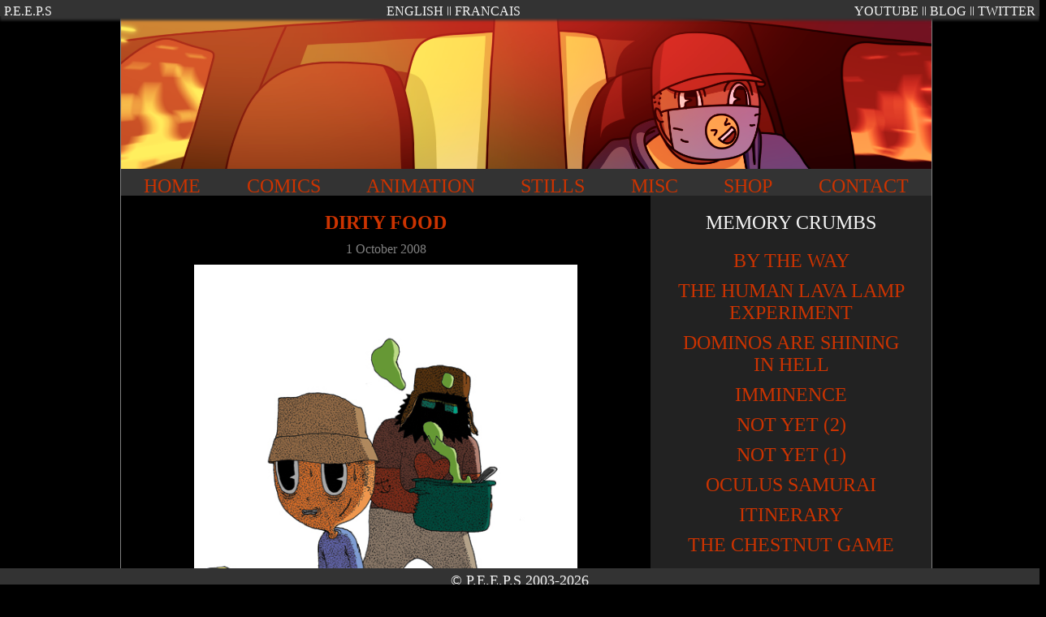

--- FILE ---
content_type: text/html; charset=utf-8
request_url: http://p-e-e-p-s.net/dirty-food-230
body_size: 1809
content:
<!doctype xhtml>
<html>
    <head>
        <title>P.E.E.P.S</title>
        <LINK REL="SHORTCUT ICON" href="squelettes/img/peeps_ico.png">
            <link rel="stylesheet" href="squelettes/css/peeps2022.css" @media ="screen and (orientation:landscape)"     type="text/css" />

            <link rel="stylesheet" href="squelettes/css/peeps2022_mobile.css" @media="screen and (orientation:portrait)" type="text/css"  />
         
    </head>
    <body>
        <div id="top">
    <ul>
        <li>
            <div id="top_left">P.E.E.P.S</div>
        </li>

        <li>
            
                <a href="-home-" target="_self">ENGLISH</a> ||
                
                
                    <a href="-accueil-" target="_self">FRANÇAIS</a>
                    

        </li>
        <li>
            <a href="http://www.youtube.com/peepscleeps" target="_blank">YOUTUBE</a> || 
            
            
                <a href="-memory-crumbs-22-">BLOG</a> 
            
                 || <a href="http://www.twitter.com/peep_s"
                target="_blank">TWITTER</a>

        </li>
    </ul>
</div>        <div id="col">
        
            <div id="header_img">
    
    <a href=""><a href="https://www.p-e-e-p-s.net"><img
	src="IMG/logo/site_logo01.png?1667071978" class='spip_logo' width='150' height='30'
	alt="" /></a>
    
    </div>
        <div id="menu_accueil"> 
    <ul>
    
    <li><a href="-home-" target="_self">HOME</a></li>
    
    <li><a href="-comics-" target="_self">COMICS</a></li>
    
    <li><a href="-animation-" target="_self">ANIMATION</a></li>
    
    <li><a href="-stills-" target="_self">STILLS</a></li>
    
    <li><a href="-misc-" target="_self">MISC</a></li>
    
    <li><a href="-shop-" target="_self">SHOP</a></li>
    
    <li><a href="-contact-" target="_self">CONTACT</a></li>
    
    </ul>
    </div>        <div id="col_halves">
        <div id="left">
        
            <div class="article_titre">Dirty food</div>
            <div class="article_date">1 October 2008</div>
            <div class="article_logo"><img
	src="IMG/logo/100108dirtyfood500_-2.jpg?1667173018"
	class="spip_logo"
	width="500"
	height="485"
	alt=""/></div>
            <div class="article_sep"></div>
        
        <div class="article_text"><a href="#">top</a></div>
    </div>

    <div id="right">
        
            <div class="right_uppertitre">Memory crumbs</div>
        
    
        
            <div class="right_titre"><a href="by-the-way">By the way</a></div>
            
        
            <div class="right_titre"><a href="the-human-lava-lamp-experiment">The human lava lamp experiment</a></div>
            
        
            <div class="right_titre"><a href="dominos-are-shining-in-hell-303">Dominos are shining in hell</a></div>
            
        
            <div class="right_titre"><a href="imminence">Imminence</a></div>
            
        
            <div class="right_titre"><a href="not-yet-2">Not yet (2)</a></div>
            
        
            <div class="right_titre"><a href="not-yet-1">Not yet (1)</a></div>
            
        
            <div class="right_titre"><a href="oculus-samurai-292">Oculus Samurai</a></div>
            
        
            <div class="right_titre"><a href="itinerary">Itinerary</a></div>
            
        
            <div class="right_titre"><a href="the-chestnut-game">The Chestnut game</a></div>
            
        
            <div class="right_titre"><a href="street-interview">Street interview</a></div>
            
        
            <div class="right_titre"><a href="holiday">Holiday</a></div>
            
        
            <div class="right_titre"><a href="lonely-planet-282">Lonely Planet</a></div>
            
        
            <div class="right_titre"><a href="pause-280">Pause</a></div>
            
        
            <div class="right_titre"><a href="mood-278">Mood</a></div>
            
        
            <div class="right_titre"><a href="show-business-276">Show-business</a></div>
            
        
            <div class="right_titre"><a href="busted">Busted</a></div>
            
        
            <div class="right_titre"><a href="fashion-week-258">Fashion week</a></div>
            
        
            <div class="right_titre"><a href="probabilities">Probabilities</a></div>
            
        
            <div class="right_titre"><a href="learning">Learning</a></div>
            
        
            <div class="right_titre"><a href="fashion-week-252">Fashion week</a></div>
            
        
            <div class="right_titre"><a href="not-this-time">Not this time</a></div>
            
        
            <div class="right_titre"><a href="the-hurricane-bureau">The Hurricane Bureau</a></div>
            
        
            <div class="right_titre"><a href="carpooling">Carpooling</a></div>
            
        
            <div class="right_titre"><a href="holiday-246">Holiday</a></div>
            
        
            <div class="right_titre"><a href="reportage-244">Reportage</a></div>
            
        
            <div class="right_titre"><a href="master-chef-238">Master Chef</a></div>
            
        
            <div class="right_titre"><a href="for-the-posterity">For the posterity</a></div>
            
        
            <div class="right_titre"><a href="dirty-food-230">Dirty food</a></div>
            
        
            <div class="right_titre"><a href="the-chef-s-surprise">The chef&#8217;s surprise</a></div>
            
        
            <div class="right_titre"><a href="sport-outdoors-242">Sport &amp; outdoors</a></div>
            
        
            <div class="right_titre"><a href="sport-outdoors-240">Sport &amp; outdoors</a></div>
            
        
            <div class="right_titre"><a href="refill">Refill</a></div>
            
        
            <div class="right_titre"><a href="sport-outdoors">Sport &amp; outdoors</a></div>
            
        
            <div class="right_titre"><a href="sport-outdoors-272">Sport &amp; outdoors</a></div>
            
        
            <div class="right_titre"><a href="sport-outdoors-270">Sport &amp; outdoors</a></div>
            
        
            <div class="right_titre"><a href="sport-outdoors-268">Sport &amp; outdoors</a></div>
            
        
            <div class="right_titre"><a href="sport-outdoors-266">Sport &amp; outdoors</a></div>
            
        
            <div class="right_titre"><a href="this-time">This time</a></div>
            
        
            <div class="right_titre"><a href="testament-226">Testament</a></div>
            
        
            <div class="right_titre"><a href="adjustment">Adjustment</a></div>
            
        
            <div class="right_titre"><a href="the-moth-club">The Moth Club</a></div>
            
        
            <div class="right_titre"><a href="maybe">Maybe</a></div>
            
        
            <div class="right_titre"><a href="greed">Greed</a></div>
            
        
            <div class="right_titre"><a href="hair-dryer">Hair dryer</a></div>
            
        
            <div class="right_titre"><a href="fashion-week-216">Fashion week</a></div>
            
        
            <div class="right_titre"><a href="un-bel-apres-midi-d-ete-214">Un bel après-midi d&#8217;été</a></div>
            
        
            <div class="right_titre"><a href="entertainment-nowadays">Entertainment nowadays</a></div>
            
        
            <div class="right_titre"><a href="pong-208">Pong</a></div>
            
        
            <div class="right_titre"><a href="hairstyle">Hairstyle</a></div>
            
        
            <div class="right_titre"><a href="stroll">Stroll</a></div>
            
        
            <div class="right_titre"><a href="patience-210">Patience</a></div>
            
        
            <div class="right_titre"><a href="refill-204">Refill</a></div>
            
        
            <div class="right_titre"><a href="inconvenience">Inconvenience</a></div>
            
        
            <div class="right_titre"><a href="feast">Dirty food</a></div>
            
        
            <div class="right_titre"><a href="lonesome">Lonesome</a></div>
            
        
            <div class="right_titre"><a href="cool-hunter">Cool hunter</a></div>
            
        
            <div class="right_titre"><a href="sasros-194">Sasros</a></div>
            
        
            <div class="right_titre"><a href="the-chestnut-game-192">The Chestnut game</a></div>
            
        
            <div class="right_titre"><a href="the-moth-club-190">The Moth Club</a></div>
            
        
            <div class="right_titre"><a href="maintenance-188">Maintenance</a></div>
            
        
        <div class="article_sep"></div>
        </div>
      </div>
     
 
    </div>
 
    <div id="footer">
    
    © P.E.E.P.S 2003-2026
    
    </div> 
</body>
</html>

--- FILE ---
content_type: text/css
request_url: http://p-e-e-p-s.net/squelettes/css/peeps2022.css
body_size: 2430
content:
@media screen and (orientation:landscape) {

    /* @group font-face */

    @font-face {
        font-family: 'AvenirNextLTPro-Bold';
        src: url('//www.p-e-e-p-s.net/squelettes/fonts/AvenirNextLTPro-Bold.eot');
        src: url('//www.p-e-e-p-s.net/squelettes/fonts/AvenirNextLTPro-Bold.eot?#iefix') format('embedded-opentype'),
            url('//www.p-e-e-p-s.net/squelettes/fonts/AvenirNextLTPro-Bold.svg#AvenirNextLTPro-Bold') format('svg'),
            url('//www.p-e-e-p-s.net/squelettes/fonts/AvenirNextLTPro-Bold.ttf') format('truetype'),
            url('//www.p-e-e-p-s.net/squelettes/fonts/AvenirNextLTPro-Bold.woff') format('woff'),
            url('//www.p-e-e-p-s.net/squelettes/fonts/AvenirNextLTPro-Bold.woff2') format('woff2');
        font-weight: normal;
        font-style: normal;
    }

    @font-face {
        font-family: 'AvenirNextLTPro-Regular';
        src: url('//www.p-e-e-p-s.net/squelettes/fonts/AvenirNextLTPro-Regular.eot');
        src: url('//www.p-e-e-p-s.net/squelettes/fonts/AvenirNextLTPro-Regular.eot?#iefix') format('embedded-opentype'),
            url('//www.p-e-e-p-s.net/squelettes/fonts/AvenirNextLTPro-Regular.svg#AvenirNextLTPro-Regular') format('svg'),
            url('//www.p-e-e-p-s.net/squelettes/fonts/AvenirNextLTPro-Regular.ttf') format('truetype'),
            url('//www.p-e-e-p-s.net/squelettes/fonts/AvenirNextLTPro-Regular.woff') format('woff'),
            url('//www.p-e-e-p-s.net/squelettes/fonts/AvenirNextLTPro-Regular.woff2') format('woff2');
        font-weight: normal;
        font-style: normal;
    }

    @font-face {
        font-family: 'AvenirNextLTPro-It';
        src: url('//www.p-e-e-p-s.net/squelettes/fonts/AvenirNextLTPro-It.eot');
        src: url('//www.p-e-e-p-s.net/squelettes/fonts/AvenirNextLTPro-It.eot?#iefix') format('embedded-opentype'),
            url('//www.p-e-e-p-s.net/squelettes/fonts/AvenirNextLTPro-It.svg#AvenirNextLTPro-It') format('svg'),
            url('//www.p-e-e-p-s.net/squelettes/fonts/AvenirNextLTPro-It.ttf') format('truetype'),
            url('//www.p-e-e-p-s.net/squelettes/fonts/AvenirNextLTPro-It.woff') format('woff'),
            url('//www.p-e-e-p-s.net/squelettes/fonts/AvenirNextLTPro-It.woff2') format('woff2');
        font-weight: normal;
        font-style: normal;
    }



    /* @end group */

    /* @group html*/

    html {
        display: block;
        width: 100%;
        height: 100%;
        margin: 0;
        padding: 0;
        background-color: black;
        text-align: center;
        font-family: 'AvenirNextLTPro-Regular';

    }

    body {
        display: block;
        width: 100%;
        height: 100%;
        margin: O;
        padding: 0;
        background-color: black;
        text-align: center;

    }

    p {
        display: block;
        width: 100%;
        color: whitesmoke;
    }

    em {
        display: inline;
        font-family: "AvenirNextLTPro-It";
    }

    a {
        color: #cc3300;
        font: inherit Arial;
        text-decoration: none;
    }

    a:hover {
        color: #ffcc00;
        text-decoration: none;
    }

    a:active {
        color: gray;
        text-decoration: none;
    }

    a:visited {
        color: #cc3300;
        text-decoration: none;
    }



    .iframe {
        display: block;
        width: 85%;
        height: auto;
        margin: 0 auto;
        padding: 0;
        text-align: center;
    }

    fieldset {
        width: 90%;
    }

    .fieldset {
        width: 90%;
    }

    ::selection {
        background: #d6dbe1;
        /* Safari */
    }

    ::-moz-selection {
        background: #d6dbe1;
        /* Firefox */
    }

    ::-webkit-selection {
        background: #d6dbe1;
        /* Safari */
    }

    img {
        display: block;
        margin-left: auto;
        margin-right: auto;
        text-align: center;
    }

    .spip_document {
        display: block;
        width: 90%;
        max-width: 90%;
        height: auto;
        margin: 0 auto;
        padding: 0;
        text-align: center;
    }

    .spip_document img {
        display: block;
        width: 90%;
        max-width: 90%;
        height: auto;
        margin: 0 auto;
        padding: 0;
        text-align: center;
    }

    .spip_document img .spip_logo {
        display: block;
        width: 90%;
        max-width: 90%;
        height: auto;
        margin: 0 auto;
        padding: 0;
        text-align: center;
    }

    .spip_document img .spip_logo .spip_logos {
        display: block;
        width: 90%;
        max-width: 90%;
        height: auto;
        margin: 0 auto;
        padding: 0;
        text-align: center;
    }

    .article_galerie {
        display: block;
        width: 100%;
        max-width: 100%;
        height: auto;
        margin: 10px auto;
        padding: 0;
        text-align: center;
    }

    .article_galerie ul {
        display: flex;
        width: 90%;
        max-width: 90%;
        height: auto;
        flex-flow: row wrap;
        justify-content: space-between;
        align-content: center;
        text-align: center;
    }

    .article_galerie ul li {
        display: inline;
        max-width: 25%;
        width: 25%;
        height: auto;
        margin: 0;
        padding: 5px;
        text-align: center;
    }

    #col {
        display: block;
        width: 1000px;
        height: auto;
        min-height: max-content;
        top: 0;
        bottom: 0;
        margin: 0 auto;
        padding: 0;
        background-color: darkred;
    }

    #col_halves {
        display: flex;
        width: 100%;
        margin: 0;
        padding: 0;
        flex-flow: row nowrap;
        justify-content: space-between;
        align-content: center;
    }

    #col ul {
        display: flex;
        width: 100%;
        margin: 0;
        padding: 0;
        justify-content: flex-start;
        align-content: flex-start;
    }

    #col ul li {
        display: inline;
        margin: 0;
        padding: 0;
    }


    /* @group top */

    #top {
        display: block;
        position: fixed;
        width: 100%;
        height: 20px;
        background-color: #333;
        margin: 0;
        padding: 0;
        top: 0;
        right: 0;
        left: 0;
        bottom: 0;
        text-align: center;
        color: whitesmoke;
        box-shadow: 0px 5px 3px #333;
        -moz-box-shadow: 0px 5px 3px #333;
        -webkit-box-shadow: 0px 5px 3px #333;
        -o-box-shadow: 0px 5px 3px #333;
        font-family: "AvenirNextLTPro-Regular";
        font-size: medium;
        text-transform: uppercase;
        overflow: hidden;
    }



    #top ul {
        display: flex;
        height: 95%;
        margin: 0 auto;
        padding: 0 5px;
        flex-flow: row nowrap;
        justify-content: space-between;
        align-content: center;
        overflow: hidden;
    }

    #top ul li {
        display: inline-block;
        height: 20px;
        top: 0;
        right: 0;
        bottom: 0;
        left: 0;
        margin: 0;
        padding: 5px 0;
        text-align: center;


    }

    #top ul li a {
        display: inline;
        color: whitesmoke;
    }

    #top ul li a:hover {
        display: inline;
        color: #ffcc00;
    }

    #top ul li a:active {
        display: inline;
        color: whitesmoke;
    }

    #top ul li a:visited {
        display: inline;
        color: whitesmoke;
    }

    /* @end */

    /* @group header_img */

    #header_img {
        display: block;
        width: 998px;
        height: auto;
        margin: 0;
        padding: 0;
        text-align: center;
        border-right: thin solid gray;
        border-left: thin solid gray
    }

    #header_img a {
        display: block;
        width: 998px;
        height: auto;
        margin: 0;
        padding: 0;
        text-align: center;

    }

    #header_img a .spip_logo {
        display: block;
        width: 998px;
        height: auto;
        margin: 0;
        padding: 0;
        text-align: center;

    }

    #header_img a .spip_logo .spip_logos {
        display: block;
        width: 998px;
        height: auto;
        margin: 0;
        padding: 0;
        text-align: center;

    }

    /* @end */

    /* @group menu */

    #menu_accueil {
        display: block;
        width: 998px;
        height: 25px;
        top: 0;
        bottom: 0;
        margin: 0 auto;
        padding: 3px 0 5px;
        color: whitesmoke;
        text-transform: uppercase;
        font-family: "AvenirNextLTPro-Regular";
        font-size: x-large;
        clear: both;
        background: #333;
        border-left: thin solid gray;
        border-right: thin solid gray;
    }

    #menu_accueil ul {
        display: flex;
        width: 100%;
        margin: auto;
        padding: 0;
        flex-flow: row nowrap;
        justify-content: flex-start;
        align-content: center;
        background-color: #333;
        color: whitesmoke;
        text-transform: uppercase;
    }

    #menu_accueil ul li {
        display: inline;
        text-transform: uppercase;
        margin: 0 auto;
        padding: 5px 0 0;
        background-color: #333;
        color: whitesmoke;

    }

    #menu_accueil ul li a {
        color: #CC3300;
        border-right-color: gray;
    }

    #menu_accueil ul li a:hover {
        color: #ffcc00;
    }

    #menu_accueil ul li a:active {
        color: whitesmoke;
    }

    #menu_accueil ul li a:visited {
        color: #ffcc00;
    }

    /*
#menu_accueil_sommaire {
	display: block;
	width: 100%;
	height: 35px;
    top: 0;
	bottom: 0;
    margin: 0;
	padding: 0;
	background-color: black;
    text-transform: uppercase;
	vertical-align: middle;
	line-height: 2.5em;
	color: whitesmoke;
	font-size: 18px;
	font-family: Arial, "Helvetica Neue", Helvetica, Geneva, sans-serif;
}

#menu_accueil_sommaire ul {
	text-transform: uppercase;
	width: 100%;
	height: 30px;
	padding: 0;
	vertical-align: middle;
	line-height: 2.5em;
	color: #ffb6cb;
	font-size: 18px;
	position: static;
	margin: auto 0;
	font-family: Arial, "Helvetica Neue", Helvetica, Geneva, sans-serif;
	background: black center;
}

#menu_accueil_sommaire ul li {
	text-transform: uppercase;
	width: 100%;
	height: 30px;
	padding: 0 5px;
	vertical-align: middle;
	line-height: 2.5em;
	background-color: black;
	color: #ffb6cb;
	font-size: 18px;
	position: static;
	margin: auto 0;
	display: inline;
	font-family: Arial, "Helvetica Neue", Helvetica, Geneva, sans-serif;

}

#menu_accueil_sommaire ul li a {
	color: #ffb6cb;
	border-right-color: #ffb6cb;
}
*/


    /* @end */

    /* @group colonnes */

    #left {
        display: inline-block;
        width: 66%;
        height: auto;
        min-height: 1000px;
        margin: 0;
        padding: 0;
        background-color: black;

        border-left: thin solid gray;
        text-align: center;

    }

    #main {
        display: inline-block;
        width: 100%;
        height: auto;
        min-height: 1000px;
        border-right: thin solid gray;
        border-left: thin solid gray;
        background-color: black;
    }

    #right {
        display: inline-block;
        width: 35%;
        height: auto;
        min-height: 1000px;
        margin: 0;
        padding: 0;
        background-color: #222;
        border-right: thin solid gray;

    }

    .right_uppertitre {
        display: block;
        max-width: 80%;
        margin: 20px auto;
        padding: 0;
        text-align: center;
        font-family: "AvenirNextLTPro-Regular";
        font-size: x-large;
        text-transform: uppercase;
        color: whitesmoke;
    }

    .right_titre {
        display: block;
        max-width: 85%;
        margin: 10px auto;
        padding: 0;
        text-align: center;
        text-transform: uppercase;
        font-family: "AvenirNextLTPro-Regular";
        font-size: x-large;
    }

    /* @end */

    /* @group rubrique */

    .rubrique_titre {
        display: block;
        max-width: 90%;
        margin: 0 auto;
        padding: 20px 0 10px;
        font-family: "AvenirNextLTPro-Regular";
        font-size: xx-large;
        font-weight: bold;
        text-transform: uppercase;
        text-align: center;
        color: #CC3300;
    }

    .rubrique_logo {
        display: block;
        width: 85%;
        max-width: 85%;
        height: auto;
        margin: 0 auto;
        padding: 0;
        text-align: center;
    }

    .rubrique_logo img {
        display: block;
        width: 85%;
        max-width: 85%;
        height: auto;
        margin: 0 auto;
        padding: 0;
        text-align: center;
    }

    .rubrique_logo img .spip_logo {
        display: block;
        width: 85%;
        max-width: 85%;
        height: auto;
        margin: 0 auto;
        padding: 0;
        text-align: center;
    }

    .rubrique_logo img .spip_logo .spip_logos {
        display: block;
        width: 85%;
        max-width: 85%;
        height: auto;
        margin: 0 auto;
        padding: 0;
        text-align: center;
    }

    .rubrique_logo img a {
        display: block;
        width: 85%;
        max-width: 85%;
        height: auto;
        margin: 0 auto;
        padding: 0;
        text-align: center;
    }

    .rubrique_logo img a .spip_logo {
        display: block;
        width: 85%;
        max-width: 85%;
        height: auto;
        margin: 0 auto;
        padding: 0;
        text-align: center;
    }

    .rubrique_logo img a .spip_logo .spip_logos {
        display: block;
        width: 85%;
        max-width: 85%;
        height: auto;
        margin: 0 auto;
        padding: 0;
        text-align: center;
    }

    .rubrique_chapo {
        display: block;
        max-width: 90%;
        margin: 10px auto;
        padding: 0;
        text-align: center;
        font-family: "AvenirNextLTPro-Regular";
        font-size: x-large;
        font-weight: bold;
        color: whitesmoke;
    }

    .rubrique_chapo p {
        display: block;
        max-width: 90%;
        margin: 10px auto;
        padding: 0;
        text-align: center;
        font-family: "AvenirNextLTPro-Regular";
        font-size: x-large;
        font-weight: bold;
        color: whitesmoke;
    }

    .rubrique_texte {
        display: inline-block;
        max-width: 90%;
        margin: 10px auto;
        padding: 0;
        text-align: center;
        font-family: "AvenirNextLTPro-Regular" large;
        color: whitesmoke;
    }

    .rubrique_texte p {
        display: block;
        max-width: 90%;
        margin: 10px auto;
        padding: 0;
        text-align: center;
        font-family: "AvenirNextLTPro-Regular" large;
    }

    /* @end */

    /* @group article */

    .article_titre {
        display: block;
        max-width: 90%;
        margin: 0 auto;
        padding: 20px 0 10px;
        font-family: "AvenirNextLTPro-Regular";
        font-size: x-large;
        font-weight: bold;
        text-transform: uppercase;
        text-align: center;
        color: #CC3300;
    }

    .article_date {
        display: block;
        max-width: 90%;
        margin: 0 auto;
        padding: 0 0 10px;
        font-family: "AvenirNextLTPro-Regular";
        font-size: medium;
        color: gray;
        text-align: center;
    }

    .article_logo {
        display: block;
        width: 85%;
        max-width: 85%;
        height: auto;
        margin: 0 auto;
        padding: 0;
        text-align: center;
    }

    .article_logo img {
        display: inline-block;
        width: 85%;
        max-width: 85%;
        height: auto;
        margin: 0 auto;
        padding: 0;
        text-align: center;
    }

    .article_logo img .spip_logo {
        display: inline-block;
        width: 85%;
        max-width: 85%;
        height: auto;
        margin: 0 auto;
        padding: 0;
        text-align: center;
    }

    .article_logo img .spip_logo .spip_logos {
        display: inline-block;
        width: 85%;
        max-width: 85%;
        height: auto;
        margin: 0 auto;
        padding: 0;
        text-align: center;
    }

    .article_logo img a {
        display: inline-block;
        width: 85%;
        max-width: 85%;
        height: auto;
        margin: 0 auto;
        padding: 0;
        text-align: center;
    }

    .article_logo img a .spip_logo {
        display: inline-block;
        width: 85%;
        max-width: 85%;
        height: auto;
        margin: 0 auto;
        padding: 0;
        text-align: center;
    }

    .article_logo img a .spip_logo .spip_logos {
        display: inline-block;
        width: 85%;
        max-width: 85%;
        height: auto;
        margin: 0 auto;
        padding: 0;
        text-align: center;
    }

    .article_chapo {
        display: block;

        max-width: 90%;
        margin: 10px auto;
        padding: 0;
        text-align: center;
        font-family: "AvenirNextLTPro-Regular";
        font-size: x-large;
        font-weight: bold;
        color: whitesmoke;
    }

    .article_chapo p {
        display: block;
        max-width: 90%;
        margin: 10px auto;
        padding: 0;
        text-align: center;
        font-family: "AvenirNextLTPro-Regular";
        font-size: x-large;
        font-weight: bold;
        color: whitesmoke;
    }

    .article_texte {
        display: inline-block;
        max-width: 90%;
        margin: 10px auto;
        padding: 0;
        text-align: left;
        font-family: "AvenirNextLTPro-Regular";
        font-size: large;
        color: whitesmoke;
    }

    .article_texte p {
        display: block;
        max-width: 90%;
        margin: 10px auto;
        padding: 0;
        text-align: center;
        font-family: "AvenirNextLTPro-Regular";
        font-size: large;
        color: whitesmoke;
    }

    .article_sep {
        display: block;
        max-width: 90%;
        height: 10px;
        margin: 10px auto;
        padding: 0;
        text-align: center;
        font-family: "AvenirNextLTPro-Regular" large;
        color: whitesmoke;
    }

    .backleft {
        display: inline-block;
        width: auto;
        height: 30px;
        margin: 0;
        padding: 0;
        font: large;
        text-align: center;
        color: white;
    }

    .backleft a {
        display: inline;
        margin: 0;
        padding: 0;
        font: large;
        color: #cc3300;
    }

    .backright {
        display: inline-block;
        width: auto;
        height: 30px;
        margin: 0;
        padding: 0;
        font: large;
        text-align: center;
        color: white;
    }

    .backright a {
        display: inline;
        margin: 0;
        padding: 0;
        font: large;
        color: #cc3300;
    }

    /* @end */

    /* @group footer */

    #footer {
        display: block;
        position: fixed;
        max-width: 100%;
        height: 10px;
        margin: 0;
        padding: 5px 0;
        bottom: 0;
        right: 0;
        left: 0;
        text-align: center;
        background-color: #333;
        font-family: "AvenirNextLTPro-Regular";
        font-size: large;
        color: whitesmoke;


    }

    /* @end */

    /* @group formulaire */

    .form {
        display: block;
        width: 85%;
        margin: 0 auto;
        padding: 0;
        font-family: "AvenirNextLTPro-Regular";
        font-size: large;
        color: whitesmoke text-align: center;
        border: thin solid whitesmoke;
    }



    input.submit {
        display: inline;
        margin: 10px auto 0;
        text-align: center;
        color: whitesmoke;
        font-family: "AvenirNextLTPro-Regular";
        font-size: large;
    }



    form fieldset ul li.editer.editer_mail.saisie_mail.obligatoire {
        display: block;
        position: static;
        width: 85%;
        margin: 0 auto;
        text-align: center;
        color: whitesmoke;
        line-height: 3em;
        font-family: "AvenirNextLTPro-Regular";
        font-size: large;
        font-style: normal;
    }

    form fieldset ul li.editer.editer_sujet.saisie_sujet.obligatoire {
        display: block;
        position: static;
        width: 85%;
        margin: 0 auto;
        text-align: center;
        color: whitesmoke;
        line-height: 3em;
        font-style: normal;
        font-family: "AvenirNextLTPro-Regular";
        font-size: large;
    }

    form fieldset ul li.editer.editer_texte.saisie_texte.obligatoire {
        display: block;
        position: static;
        width: 85%;
        margin: 0 auto;
        text-align: center;
        color: whitesmoke;
        line-height: 3em;
        font-family: "AvenirNextLTPro-Regular";
        font-size: large;
        font-style: normal;

    }

    form div div.editer-groupe div.editer.editer_input_1.saisie_input.editer_odd label.editer-label {
        display: block;
        width: 85%;
        margin: 5px auto;
        padding: 0;
        text-align: center;
        color: whitesmoke;
        line-height: 3em;
        font-family: "AvenirNextLTPro-Regular";
        font-size: large;
        font-style: normal;
    }

    form div div.editer-groupe div.editer.editer_input_1.saisie_input.editer_odd label.editer-label {
        display: block;
        width: 85%;
        margin: 5px auto;
        padding: 0;
        text-align: center;
        color: whitesmoke;
        line-height: 3em;
        font-style: normal;
        font-family: "AvenirNextLTPro-Regular";
        font-size: large;
    }

    form div div.editer-groupe div.editer.editer_email_1.saisie_email.editer_even label.editer-label {
        display: block;
        width: 85%;
        margin: 5px auto;
        padding: 0;
        text-align: center;
        color: whitesmoke;
        font-style: normal;
        line-height: 3em;
        font-family: "AvenirNextLTPro-Regular";
        font-size: large;
        font-style: normal;
    }

    form div p.boutons button.submit.submit_main {
        display: block;
        width: 85%;
        margin: 5px auto;
        padding: 0;
        text-align: center;
        font-style: normal;
        color: whitesmoke;
        background-color: black;
        line-height: 3em;
        font-family: "AvenirNextLTPro-Regular";
        font-size: large;
        font-style: normal;
    }

    form div div.editer-groupe div.editer.editer_email_1.saisie_email.editer_even label.editer-label {
        display: block;
        width: 85%;
        margin: 5px auto;
        padding: 0;
        text-align: center;
        color: whitesmoke;
        background-color: black;
        line-height: 3em;
        font-family: "AvenirNextLTPro-Regular";
        font-style: normal;
        font-size: large;
    }

    form div div.editer-groupe div.editer.editer_input_1.saisie_input.editer_odd input#champ_input_1.text {
        display: block;
        width: 85%;
        margin: 5px auto;
        padding: 0;
        text-align: center;
        color: black;
        background-color: whitesmoke;
        line-height: 3em;
        font-family: "AvenirNextLTPro-Regular";
        font-style: normal;
        font-size: large;
    }

    form div div.editer-groupe div.editer.editer_email_1.saisie_email.editer_even input#champ_email_1.text.email.text_email {
        display: block;
        width: 85%;
        margin: 5px auto;
        padding: 0;
        text-align: center;
        color: black;
        background-color: whitesmoke;
        line-height: 3em;
        font-family: "AvenirNextLTPro-Regular";
        font-style: normal;
        font-size: large;
    }

    form div div.editer-groupe div.editer.editer_textarea_1.saisie_textarea.editer_odd textarea#champ_textarea_1 {
        display: block;
        width: 85%;
        margin: 5px auto;
        padding: 0;
        text-align: center;
        color: black;
        background-color: whitesmoke;
        line-height: 3em;
        font-family: "AvenirNextLTPro-Regular";
        font-style: normal;
        font-size: large;
    }

    form div div.editer-groupe div.editer.editer_email_1.saisie_email.editer_even p#format_email_email_1 {
        display: block;
        width: 85%;
        margin: 5px auto;
        padding: 0;
        text-align: center;
        color: whitesmoke;
        background-color: black;
        line-height: 3em;
        font-family: "AvenirNextLTPro-Regular";
        font-style: normal;
        font-size: large;
    }

    form div div.editer-groupe div.editer.editer_textarea_1.saisie_textarea.editer_odd label.editer-label {
        display: block;
        width: 85%;
        margin: 5px auto;
        padding: 0;
        text-align: center;
        color: whitesmoke;
        background-color: black;
        line-height: 3em;
        font-family: "AvenirNextLTPro-Regular";
        font-style: normal;
        font-size: large;
    }

    /* @end */

    /* @end */
}

--- FILE ---
content_type: text/css
request_url: http://p-e-e-p-s.net/squelettes/css/peeps2022_mobile.css
body_size: 2189
content:
@media screen and (orientation:portrait) {

    /* @group font-face */

    @font-face {
        font-family: 'AvenirNextLTPro-Bold';
        src: url('//www.p-e-e-p-s.net/squelettes/fonts/AvenirNextLTPro-Bold.eot');
        src: url('//www.p-e-e-p-s.net/squelettes/fonts/AvenirNextLTPro-Bold.eot?#iefix') format('embedded-opentype'),
            url('//www.p-e-e-p-s.net/squelettes/fonts/AvenirNextLTPro-Bold.svg#AvenirNextLTPro-Bold') format('svg'),
            url('//www.p-e-e-p-s.net/squelettes/fonts/AvenirNextLTPro-Bold.ttf') format('truetype'),
            url('//www.p-e-e-p-s.net/squelettes/fonts/AvenirNextLTPro-Bold.woff') format('woff'),
            url('//www.p-e-e-p-s.net/squelettes/fonts/AvenirNextLTPro-Bold.woff2') format('woff2');
        font-weight: normal;
        font-style: normal;
    }

    @font-face {
        font-family: 'AvenirNextLTPro-Regular';
        src: url('//www.p-e-e-p-s.net/squelettes/fonts/AvenirNextLTPro-Regular.eot');
        src: url('//www.p-e-e-p-s.net/squelettes/fonts/AvenirNextLTPro-Regular.eot?#iefix') format('embedded-opentype'),
            url('//www.p-e-e-p-s.net/squelettes/fonts/AvenirNextLTPro-Regular.svg#AvenirNextLTPro-Regular') format('svg'),
            url('//www.p-e-e-p-s.net/squelettes/fonts/AvenirNextLTPro-Regular.ttf') format('truetype'),
            url('//www.p-e-e-p-s.net/squelettes/fonts/AvenirNextLTPro-Regular.woff') format('woff'),
            url('//www.p-e-e-p-s.net/squelettes/fonts/AvenirNextLTPro-Regular.woff2') format('woff2');
        font-weight: normal;
        font-style: normal;
    }

    @font-face {
        font-family: 'AvenirNextLTPro-It';
        src: url('//www.p-e-e-p-s.net/squelettes/fonts/AvenirNextLTPro-It.eot');
        src: url('//www.p-e-e-p-s.net/squelettes/fonts/AvenirNextLTPro-It.eot?#iefix') format('embedded-opentype'),
            url('//www.p-e-e-p-s.net/squelettes/fonts/AvenirNextLTPro-It.svg#AvenirNextLTPro-It') format('svg'),
            url('//www.p-e-e-p-s.net/squelettes/fonts/AvenirNextLTPro-It.ttf') format('truetype'),
            url('//www.p-e-e-p-s.net/squelettes/fonts/AvenirNextLTPro-It.woff') format('woff'),
            url('//www.p-e-e-p-s.net/squelettes/fonts/AvenirNextLTPro-It.woff2') format('woff2');
        font-weight: normal;
        font-style: normal;
    }



    /* @end group */

    /* @group html*/

    html {
        display: block;
        width: 100%;
        height: 100%;
        margin: 0;
        padding: 0;
        background-color: black;
        text-align: center;
        font-family: 'AvenirNextLTPro-Regular';

    }

    body {
        display: block;
        width: 100%;
        height: 100%;
        margin: O;
        padding: 0;
        background-color: black;
        text-align: center;

    }

    p {
        display: block;
        width: 100%;
        color: whitesmoke;
    }

    em {
        display: inline;
        font-family: "AvenirNextLTPro-It";
    }

    a {
        color: #cc3300;
        font: inherit Arial;
        text-decoration: none;
    }

    a:hover {
        color: #ffcc00;
        text-decoration: none;
    }

    a:active {
        color: whitesmoke;
        text-decoration: none;
    }

    a:visited {
        color: #cc3300;
        text-decoration: none;
    }



    .iframe {
        display: block;
        width: 90%;
        height: auto;
        margin: 0 auto;
        padding: 0;
        text-align: center;
    }

    fieldset {
        width: 100%;
    }

    .fieldset {
        width: 100%;
    }

    ::selection {
        background: #d6dbe1;
        /* Safari */
    }

    ::-moz-selection {
        background: #d6dbe1;
        /* Firefox */
    }

    ::-webkit-selection {
        background: #d6dbe1;
        /* Safari */
    }

    img {
        display: block;
        margin-left: auto;
        margin-right: auto;
        text-align: center;
    }

    .spip_document {
        display: block;
        width: 90%;
        max-width: 90%;
        height: auto;
        margin: 0 auto;
        padding: 0;
        text-align: center;
    }

    .spip_document img {
        display: block;
        width: 90%;
        max-width: 90%;
        height: auto;
        margin: 0 auto;
        padding: 0;
        text-align: center;
    }

    .spip_document img .spip_logo {
        display: block;
        width: 90%;
        max-width: 90%;
        height: auto;
        margin: 0 auto;
        padding: 0;
        text-align: center;
    }

    .spip_document img .spip_logo .spip_logos {
        display: block;
        width: 90%;
        max-width: 90%;
        height: auto;
        margin: 0 auto;
        padding: 0;
        text-align: center;
    }

    .article_galerie {
        display: block;
        width: 100%;
        max-width: 100%;
        height: auto;
        margin: 10px auto;
        padding: 0;
        text-align: center;
    }

    .article_galerie ul {
        display: flex;
        width: 90%;
        max-width: 90%;
        height: auto;
        flex-flow: row wrap;
        justify-content: space-between;
        align-content: center;
        text-align: center;
    }

    .article_galerie ul li {
        display: inline;
        max-width: 25%;
        width: 25%;
        height: auto;
        margin: 0;
        padding: 5px;
        text-align: center;
    }

    #col {
        display: block;
        width: 96%;
        height: auto;
        min-height: max-content;
        top: 0;
        bottom: 0;
        margin: 0;
        padding: 0;
        background-color: darkred;
        text-align: center;
        border-left: thin solid gray;
        border-right: thin solid gray;
    }

    #col_halves {
        display: flex;
        width: 100%;
        height: auto;
        margin: 0;
        padding: 0;
        flex-flow: row nowrap;
        justify-content: center;
        align-content: center;
        text-align: center;
    }

    #col ul {
        display: flex;
        width: 100%;
        margin: 0;
        padding: 0;
        justify-content: flex-start;
        align-content: flex-start;
        text-align: center;
    }

    #col ul li {
        display: inline;
        margin: 0;
        padding: 0;
        text-align: center;
    }


    /* @group top */

    #top {
        display: block;
        position: fixed;
        width: 100%;
        height: 20px;
        background-color: #333;
        margin: 0;
        padding: 0;
        top: 0;
        right: 0;
        left: 0;
        bottom: 0;
        text-align: center;
        color: whitesmoke;
        box-shadow: 0px 5px 3px #333;
        -moz-box-shadow: 0px 5px 3px #333;
        -webkit-box-shadow: 0px 5px 3px #333;
        -o-box-shadow: 0px 5px 3px #333;
        font-family: "AvenirNextLTPro-Regular";
        font-size: small;
        text-transform: uppercase;
        overflow: hidden;
    }



    #top ul {
        display: flex;
        height: 95%;
        margin: 0 auto;
        padding: 0 5px;
        flex-flow: row nowrap;
        justify-content: space-between;
        align-content: center;
        overflow: hidden;
    }

    #top ul li {
        display: inline-block;
        height: 20px;
        top: 0;
        right: 0;
        bottom: 0;
        left: 0;
        margin: 0;
        padding: 5px 0;
        text-align: center;


    }

    #top ul li a {
        display: inline;
        color: whitesmoke;
    }

    #top ul li a:hover {
        display: inline;
        color: #ffcc00;
    }

    #top ul li a:active {
        display: inline;
        color: whitesmoke;
    }

    #top ul li a:visited {
        display: inline;
        color: whitesmoke;
    }

    /* @end */

    /* @group header_img */

    #header_img {
        display: block;
        width: 100%;
        height: auto;
        margin: 0 auto;
        padding: 0;
        text-align: center;

    }

    #header_img a {
        display: block;
        width: 100%;
        height: auto;
        margin: 0 auto;
        padding: 0;
        text-align: center;

    }

    #header_img a .spip_logo {
        display: block;
        width: 100%;
        height: auto;
        margin: 0 auto;
        padding: 0;
        text-align: center;

    }

    #header_img a .spip_logo .spip_logos {
        display: block;
        width: 100%;
        height: auto;
        margin: 0 auto;
        padding: 0;
        text-align: center;

    }

    /* @end */

    /* @group menu */

    #menu_accueil {
        display: block;
        width: 100%;
        height: 20px;
        top: 0;
        bottom: 0;
        margin: 0 auto;
        padding: 3px 0 5px;
        color: whitesmoke;
        text-transform: uppercase;
        font-family: "AvenirNextLTPro-Regular";
        font-size: medium;
        clear: both;
        background: #333;

    }

    #menu_accueil ul {
        display: flex;
        width: 100%;
        margin: auto;
        padding: 0;
        flex-flow: row nowrap;
        justify-content: flex-start;
        align-content: center;
        background-color: #333;
        color: whitesmoke;
        text-transform: uppercase;
    }

    #menu_accueil ul li {
        display: inline;
        text-transform: uppercase;
        margin: 0 auto;
        padding: 5px 0 0;
        background-color: #333;
        color: whitesmoke;

    }

    #menu_accueil ul li a {
        color: #CC3300;

    }

    #menu_accueil ul li a:hover {
        color: #ffcc00;
    }

    #menu_accueil ul li a:active {
        color: whitesmoke;
    }

    #menu_accueil ul li a:visited {
        color: #ffcc00;
    }



    /* @end */

    /* @group colonnes */

    #left {
        display: inline-block;
        width: 66%;
        min-width: 66%;
        height: auto;
        min-height: 3000px;
        margin: 0;
        padding: 0;
        background-color: black;


        text-align: center;

    }

    #main {
        display: inline-block;
        width: 100%;
        height: auto;
        min-height: 3000px;
        margin: 0 auto;
        padding: 0;

        background-color: black;
        text-align: center;
    }

    #right {
        display: inline-block;
        width: 34%;
        min-width: 34%;
        height: auto;
        min-height: 3000px;
        margin: 0;
        padding: 0;

        background-color: #222;

        text-align: center;

    }

    .right_uppertitre {
        display: block;
        max-width: 80%;
        margin: 20px auto;
        padding: 0;
        text-align: center;
        font-family: "AvenirNextLTPro-Regular";
        font-size: small;
        text-transform: uppercase;
        color: whitesmoke;
        text-align: center;
    }

    .right_titre {
        display: block;
        max-width: 90%;
        margin: 10px auto;
        padding: 0;
        text-align: center;
        text-transform: uppercase;
        font-family: "AvenirNextLTPro-Regular";
        font-size: small;
    }

    /* @end */

    /* @group rubrique */

    .rubrique_titre {
        display: block;
        max-width: 90%;
        margin: 0 auto;
        padding: 20px 0 10px;
        font-family: "AvenirNextLTPro-Regular";
        font-size: medium;
        font-weight: bold;
        text-transform: uppercase;
        text-align: center;
        color: #CC3300;
    }

    .rubrique_logo {
        display: block;
        max-width: 90%;
        height: auto;
        margin: 0 auto;
        padding: 0;
        text-align: center;
    }

    .rubrique_logo img {
        display: block;
        max-width: 90%;
        height: auto;
        margin: 0 auto;
        padding: 0;
        text-align: center;
    }

    .rubrique_logo img .spip_logo {
        display: block;
        max-width: 90%;
        height: auto;
        margin: 0 auto;
        padding: 0;
        text-align: center;
    }

    .rubrique_logo img .spip_logo .spip_logos {
        display: block;
        max-width: 90%;
        height: auto;
        margin: 0 auto;
        padding: 0;
        text-align: center;
    }

    .rubrique_logo img a {
        display: block;
        max-width: 90%;
        height: auto;
        margin: 0 auto;
        padding: 0;
        text-align: center;
    }

    .rubrique_logo img a .spip_logo {
        display: block;
        max-width: 90%;
        height: auto;
        margin: 0 auto;
        padding: 0;
        text-align: center;
    }

    .rubrique_logo img a .spip_logo .spip_logos {
        display: block;
        max-width: 90%;
        height: auto;
        margin: 0 auto;
        padding: 0;
        text-align: center;
    }

    .rubrique_chapo {
        display: block;
        max-width: 90%;
        margin: 10px auto;
        padding: 0;
        text-align: center;
        font-family: "AvenirNextLTPro-Regular";
        font-size: medium;
        font-weight: bold;
        color: whitesmoke;
    }

    .rubrique_chapo p {
        display: block;
        max-width: 90%;
        margin: 10px auto;
        padding: 0;
        text-align: center;
        font-family: "AvenirNextLTPro-Regular";
        font-size: medium;
        font-weight: bold;
        color: whitesmoke;
    }

    .rubrique_texte {
        display: block;
        max-width: 90%;
        margin: 10px auto;
        padding: 0;
        text-align: center;
        font-family: "AvenirNextLTPro-Regular" medium;
        color: whitesmoke;
    }

    .rubrique_texte p {
        display: block;
        max-width: 90%;
        margin: 10px auto;
        padding: 0;
        text-align: center;
        font-family: "AvenirNextLTPro-Regular" medium;
    }

    /* @end */

    /* @group article */

    .article_titre {
        display: block;
        max-width: 90%;
        margin: 0 auto;
        padding: 20px 0 10px;
        font-family: "AvenirNextLTPro-Regular";
        font-size: medium;
        font-weight: bold;
        text-transform: uppercase;
        text-align: center;
        color: #CC3300;
    }

    .article_date {
        display: block;
        max-width: 90%;
        margin: 0 auto;
        padding: 0 0 10px;
        font-family: "AvenirNextLTPro-Regular";
        font-size: medium;
        color: gray;
        text-align: center;
    }

    .article_logo {
        display: block;
        max-width: 90%;
        height: auto;
        margin: 0 auto;
        padding: 0;
        text-align: center;
    }

    .article_logo img {
        display: block;
        max-width: 90%;
        height: auto;
        margin: 0 auto;
        padding: 0;
        text-align: center;
    }

    .article_logo img .spip_logo {
        display: block;
        max-width: 90%;
        height: auto;
        margin: 0 auto;
        padding: 0;
        text-align: center;
    }

    .article_logo img .spip_logo .spip_logos {
        display: block;
        max-width: 90%;
        height: auto;
        margin: 0 auto;
        padding: 0;
        text-align: center;
    }

    .article_logo img a {
        display: block;
        max-width: 90%;
        height: auto;
        margin: 0 auto;
        padding: 0;
        text-align: center;
    }

    .article_logo img a .spip_logo {
        display: block;
        max-width: 90%;
        height: auto;
        margin: 0 auto;
        padding: 0;
        text-align: center;
    }

    .article_logo img a .spip_logo .spip_logos {
        display: block;
        max-width: 90%;
        height: auto;
        margin: 0 auto;
        padding: 0;
        text-align: center;
    }

    .article_chapo {
        display: block;
        max-width: 90%;
        margin: 10px auto;
        padding: 0;
        text-align: center;
        font-family: "AvenirNextLTPro-Regular";
        font-size: medium;
        font-weight: bold;
        color: whitesmoke;
    }

    .article_chapo p {
        display: block;
        max-width: 90%;
        margin: 10px auto;
        padding: 0;
        text-align: center;
        font-family: "AvenirNextLTPro-Regular";
        font-size: medium;
        font-weight: bold;
        color: whitesmoke;
    }

    .article_texte {
        display: block;
        max-width: 90%;
        margin: 10px auto;
        padding: 0;
        text-align: left;
        font-family: "AvenirNextLTPro-Regular";
        font-size: large;
        color: whitesmoke;
    }

    .article_texte p {
        display: block;
        max-width: 90%;
        margin: 10px auto;
        padding: 0;
        text-align: center;
        font-family: "AvenirNextLTPro-Regular";
        font-size: large;
        color: whitesmoke;
    }

    .article_sep {
        display: block;
        max-width: 90%;
        height: 10px;
        margin: 10px auto;
        padding: 0;
        text-align: center;
        font-family: "AvenirNextLTPro-Regular" medium;
        color: whitesmoke;
    }

    .backleft {
        display: inline-block;
        width: auto;
        height: 30px;
        margin: 0;
        padding: 0;
        font: large;
        text-align: center;
        color: white;
    }

    .backleft a {
        display: inline;
        margin: 0;
        padding: 0;
        font: large;
        color: #cc3300;
    }

    .backright {
        display: inline-block;
        width: auto;
        height: 30px;
        margin: 0;
        padding: 0;
        font: large;
        text-align: center;
        color: white;
    }

    .backright a {
        display: inline;
        margin: 0;
        padding: 0;
        font: large;
        color: #cc3300;
    }

    /* @end */

    /* @group footer */

    #footer {
        display: block;
        position: static;
        max-width: 100%;
        height: 10px;
        margin: o0;
        padding: 5px 0;
        bottom: 0;
        right: 0;
        left: 0;
        text-align: center;
        background-color: #333;
        font-family: "AvenirNextLTPro-Regular";
        font-size: medium;
        color: whitesmoke;


    }

    /* @end */

    /* @group formulaire */

    .form {
        display: block;
        width: 90%;
        margin: 0 auto;
        padding: 0;
        font-family: "AvenirNextLTPro-Regular";
        font-size: medium;
        color: whitesmoke text-align: center;
        border: thin solid whitesmoke;
    }



    input.submit {
        display: inline;
        margin: 10px auto 0;
        text-align: center;
        color: whitesmoke;
        font-family: "AvenirNextLTPro-Regular";
        font-size: medium;
    }



    form fieldset ul li.editer.editer_mail.saisie_mail.obligatoire {
        display: block;
        position: static;
        width: 90%;
        margin: 0 auto;
        text-align: center;
        color: whitesmoke;
        line-height: 3em;
        font-family: "AvenirNextLTPro-Regular";
        font-size: medium;
        font-style: normal;
    }

    form fieldset ul li.editer.editer_sujet.saisie_sujet.obligatoire {
        display: block;
        position: static;
        width: 90%;
        margin: 0 auto;
        text-align: center;
        color: whitesmoke;
        line-height: 3em;
        font-style: normal;
        font-family: "AvenirNextLTPro-Regular";
        font-size: medium;
    }

    form fieldset ul li.editer.editer_texte.saisie_texte.obligatoire {
        display: block;
        position: static;
        width: 90%;
        margin: 0 auto;
        text-align: center;
        color: whitesmoke;
        line-height: 3em;
        font-family: "AvenirNextLTPro-Regular";
        font-size: medium;
        font-style: normal;

    }

    form div div.editer-groupe div.editer.editer_input_1.saisie_input.editer_odd label.editer-label {
        display: block;
        width: 90%;
        margin: 5px auto;
        padding: 0;
        text-align: center;
        color: whitesmoke;
        line-height: 3em;
        font-family: "AvenirNextLTPro-Regular";
        font-size: medium;
        font-style: normal;
    }

    form div div.editer-groupe div.editer.editer_input_1.saisie_input.editer_odd label.editer-label {
        display: block;
        width: 90%;
        margin: 5px auto;
        padding: 0;
        text-align: center;
        color: whitesmoke;
        line-height: 3em;
        font-style: normal;
        font-family: "AvenirNextLTPro-Regular";
        font-size: medium;
    }

    form div div.editer-groupe div.editer.editer_email_1.saisie_email.editer_even label.editer-label {
        display: block;
        width: 90%;
        margin: 5px auto;
        padding: 0;
        text-align: center;
        color: whitesmoke;
        font-style: normal;
        line-height: 3em;
        font-family: "AvenirNextLTPro-Regular";
        font-size: medium;
        font-style: normal;
    }

    form div p.boutons button.submit.submit_main {
        display: block;
        width: 90%;
        margin: 5px auto;
        padding: 0;
        text-align: center;
        font-style: normal;
        color: whitesmoke;
        background-color: black;
        line-height: 3em;
        font-family: "AvenirNextLTPro-Regular";
        font-size: medium;
        font-style: normal;
    }

    form div div.editer-groupe div.editer.editer_email_1.saisie_email.editer_even label.editer-label {
        display: block;
        width: 90%;
        margin: 5px auto;
        padding: 0;
        text-align: center;
        color: whitesmoke;
        background-color: black;
        line-height: 3em;
        font-family: "AvenirNextLTPro-Regular";
        font-style: normal;
        font-size: medium;
    }

    form div div.editer-groupe div.editer.editer_input_1.saisie_input.editer_odd input#champ_input_1.text {
        display: block;
        width: 90%;
        margin: 5px auto;
        padding: 0;
        text-align: center;
        color: black;
        background-color: whitesmoke;
        line-height: 3em;
        font-family: "AvenirNextLTPro-Regular";
        font-style: normal;
        font-size: medium;
    }

    form div div.editer-groupe div.editer.editer_email_1.saisie_email.editer_even input#champ_email_1.text.email.text_email {
        display: block;
        width: 90%;
        margin: 5px auto;
        padding: 0;
        text-align: center;
        color: black;
        background-color: whitesmoke;
        line-height: 3em;
        font-family: "AvenirNextLTPro-Regular";
        font-style: normal;
        font-size: medium;
    }

    form div div.editer-groupe div.editer.editer_textarea_1.saisie_textarea.editer_odd textarea#champ_textarea_1 {
        display: block;
        width: 90%;
        margin: 5px auto;
        padding: 0;
        text-align: center;
        color: black;
        background-color: whitesmoke;
        line-height: 3em;
        font-family: "AvenirNextLTPro-Regular";
        font-style: normal;
        font-size: medium;
    }

    form div div.editer-groupe div.editer.editer_email_1.saisie_email.editer_even p#format_email_email_1 {
        display: block;
        width: 90%;
        margin: 5px auto;
        padding: 0;
        text-align: center;
        color: whitesmoke;
        background-color: black;
        line-height: 3em;
        font-family: "AvenirNextLTPro-Regular";
        font-style: normal;
        font-size: medium;
    }

    form div div.editer-groupe div.editer.editer_textarea_1.saisie_textarea.editer_odd label.editer-label {
        display: block;
        width: 90%;
        margin: 5px auto;
        padding: 0;
        text-align: center;
        color: whitesmoke;
        background-color: black;
        line-height: 3em;
        font-family: "AvenirNextLTPro-Regular";
        font-style: normal;
        font-size: medium;
    }

    /* @end */

    /* @end */

}